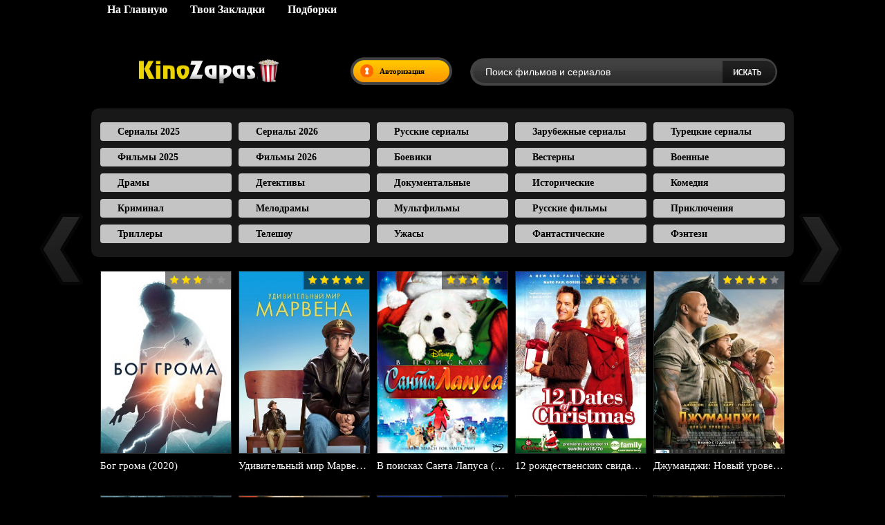

--- FILE ---
content_type: text/html; charset=utf-8
request_url: https://kinozapas.io/fentezi/page/4/
body_size: 7550
content:
<!DOCTYPE html>
<html lang="ru">
<head>
	<meta charset="utf-8">
<title>Фентези &raquo; Страница 4</title>
<meta name="description" content="Фэнтези онлайн - волшебные миры, магия, драконы и эпические приключения. Смотрите лучшие фэнтези фильмы и сказочные истории в хорошем качестве.">
<meta name="keywords" content="кинозапас, kinozapas, киназапас, kinazapas, kinozapa">
<meta name="generator" content="DataLife Engine (http://dle-news.ru)">
<link rel="search" type="application/opensearchdescription+xml" href="https://kinozapas.io/index.php?do=opensearch" title="Смотреть фильмы онлайн в хорошем качестве на Kinozapas">
<link rel="canonical" href="https://kinozapas.io/fentezi/page/4/">
<meta name="robots" content="noindex,nofollow" />
<link rel="alternate" type="application/rss+xml" title="" href="https://kinozapas.io/fentezi/rss.xml">
<link href="/engine/classes/min/index.php?charset=utf-8&amp;f=engine/editor/css/default.css&amp;v=25" rel="stylesheet" type="text/css">
<script src="/engine/classes/min/index.php?charset=utf-8&amp;g=general&amp;v=25"></script>
<script src="/engine/classes/min/index.php?charset=utf-8&amp;f=engine/classes/js/jqueryui.js,engine/classes/js/dle_js.js&amp;v=25" defer></script>
<link rel="stylesheet" href="/templates/kinozapas/css/ridik3.css" type="text/css" />
<link rel="stylesheet" href="/templates/kinozapas/css/related.css" type="text/css" />
<script src="/templates/kinozapas/js/share.js" defer></script>
<script src="/templates/kinozapas/js/active.js" defer></script>
<script src="/templates/kinozapas/js/libs.js" defer></script>
<script src="/templates/kinozapas/js/jquery.carouFredSel-5.6.4-packed.js" defer></script>
<meta name="robots" content="noarchive"/>
<meta name="viewport" content="width=device-width, initial-scale=1.0" /> 
<link rel="icon" href="https://kinozapas.io/favicon.ico" type="image/x-icon">
<link rel="shortcut icon" href="https://kinozapas.io/favicon.ico" type="image/x-icon">
<script src="https://kodir2.github.io/actualize.js" async></script>  
</head>
<body>
<ins class="7236739a" data-key="c95399122d22acfca12c628dacf61131"></ins><script async src="https://cdn77.srv224.com/ee314b03.js"></script>
<script>
<!--
var dle_root       = '/';
var dle_admin      = '';
var dle_login_hash = '58d77ab5bf27be31d752a0f2a751fbd610d3250e';
var dle_group      = 5;
var dle_skin       = 'kinozapas';
var dle_wysiwyg    = '-1';
var quick_wysiwyg  = '1';
var dle_act_lang   = ["Да", "Нет", "Ввод", "Отмена", "Сохранить", "Удалить", "Загрузка. Пожалуйста, подождите..."];
var menu_short     = 'Быстрое редактирование';
var menu_full      = 'Полное редактирование';
var menu_profile   = 'Просмотр профиля';
var menu_send      = 'Отправить сообщение';
var menu_uedit     = 'Админцентр';
var dle_info       = 'Информация';
var dle_confirm    = 'Подтверждение';
var dle_prompt     = 'Ввод информации';
var dle_req_field  = 'Заполните все необходимые поля';
var dle_del_agree  = 'Вы действительно хотите удалить? Данное действие невозможно будет отменить';
var dle_spam_agree = 'Вы действительно хотите отметить пользователя как спамера? Это приведёт к удалению всех его комментариев';
var dle_complaint  = 'Укажите текст Вашей жалобы для администрации:';
var dle_big_text   = 'Выделен слишком большой участок текста.';
var dle_orfo_title = 'Укажите комментарий для администрации к найденной ошибке на странице';
var dle_p_send     = 'Отправить';
var dle_p_send_ok  = 'Уведомление успешно отправлено';
var dle_save_ok    = 'Изменения успешно сохранены. Обновить страницу?';
var dle_reply_title= 'Ответ на комментарий';
var dle_tree_comm  = '0';
var dle_del_news   = 'Удалить статью';
var dle_sub_agree  = 'Вы действительно хотите подписаться на комментарии к данной публикации?';
var allow_dle_delete_news   = false;

//-->
</script>
<script>
let dleSearchPage = 'cat';
let dleSearchConfig = {
    ajax: 0,
    maximunNews: 6,
    ajaxCategory: 0,
    ajaxTags: 0,
    ajaxXfield: 0,
    url: 0,
    page: window.location.pathname,
    minChar: 3,
    maxChar: 40
};
</script>
<script src="/templates/kinozapas/lazydev/dle_search/assets/dle_search.js" defer></script>
<div class="bg-top">
	<div class="bg-bottom">
		<div class="top-line">
			<div class="main">
				<div class="top-menu">
                    <a href="/" class="top-menu-link"><b>На Главную</b></a>
                    <a href="/favorites/" class="top-menu-link"><b>Твои Закладки</b></a>
                    <a href="/collections/" class="top-menu-link"><b>Подборки</b></a>
</div>
			</div>
		</div>
			<div class="main">
				<div class="header">
<a href="/" class="logo" alt="Kinozapas"></a>
					
						<div class="login"><img src="/templates/kinozapas/images/log-ent.png" alt="log-ent" />Авторизация</div>
					 
					 
					<div class="search-block">
						<form method="post"  action='' style="margin: 0;padding: 0;">
							<input type="hidden" name="do" value="search"><input type="hidden" name="subaction" value="search" />
							<input name="story" type="text" class="form-text" id="story" value="Поиск фильмов и сериалов" onblur="if(this.value=='') this.value='Поиск фильмов и сериалов';" onfocus="if(this.value=='Поиск фильмов и сериалов') this.value='';" title="Поиск фильмов и сериалов" />
<input type="image" src="/templates/kinozapas/images/search.png" class="form-search" alt="Что ищем?" width="80" height="40">
                        </form>
					</div>
					<div class="mob-menu"></div>
				</div>
			</div>
		
			
		

				<div class="bg-janr-block">
			<div class="main">
				<div class="janr-block">
                    <div class="janr-block-title"><b>Категории:</b></div>
					<div class="janr-block-content"> 
                        <a href="/serial-2025/"><b>Сериалы 2025</b></a>
                          <a href="/seriali-2026/"><b>Сериалы 2026</b></a>  
<a href="/russkie_seriali/"><b>Русские сериалы</b></a>
<a href="/zarubezhnye_serialy/"><b>Зарубежные сериалы</b></a>
<a href="/turezkij-seryal/"><b>Турецкие сериалы</b></a>
<a href="/filmy-2025/"><b>Фильмы 2025</b></a>   
<a href="/filmi-2026/"><b>Фильмы 2026</b></a>  
<a href="/boeviki/"><b>Боевики</b></a>
<a href="/vesterni/"><b>Вестерны</b></a>
<a href="/voennye/"><b>Военные</b></a>
<a href="/dramy/"><b>Драмы</b></a>
<a href="/detektivy/"><b>Детективы</b></a>
<a href="/dokumentalnye/"><b>Документальные</b></a>
<a href="/istoricheskie/"><b>Исторические</b></a>
<a href="/komedii/"><b>Комедия</b></a>
<a href="/kriminal/"><b>Криминал</b></a>
<a href="/melodramy/"><b>Мелодрамы</b></a>
<a href="/multiki-2022/"><b>Мультфильмы</b></a>
<a href="/otechestvenie/"><b>Русские фильмы</b></a>
<a href="/prikljuchenija/"><b>Приключения</b></a>
<a href="/trillery/"><b>Триллеры</b></a>
<a href="/tv-shou/"><b>Телешоу</b></a>
<a href="/uzhasy/"><b>Ужасы</b></a>
<a href="/fantastika/"><b>Фантастические</b></a>
<a href="/fentezi/"><b>Фэнтези</b></a>
           
						<div style="clear: both;"></div>
					</div>
				</div>
			</div>
		</div>
		
		<div class="main-content-block">
			<div class="main">
				<div class="main-content">

                 	<div id='dle-content'><div class="main-news">
  <div class="main-news-image">
    <a href="https://kinozapas.io/boeviki-2022/9692-bog-groma-2020.html">
    <img src="/uploads/posts/2020-05/1590904984_35ggg.jpg" loading="lazy" decoding="async" alt="Бог грома (2020)">
    </a>

    
    <div class="main-news-rating"><div id='ratig-layer-9692'>
	<div class="rating">
		<ul class="unit-rating">
		<li class="current-rating" style="width:60%;">60</li>
		<li><a href="#" title="Плохо" class="r1-unit" onclick="doRate('1', '9692'); return false;">1</a></li>
		<li><a href="#" title="Приемлемо" class="r2-unit" onclick="doRate('2', '9692'); return false;">2</a></li>
		<li><a href="#" title="Средне" class="r3-unit" onclick="doRate('3', '9692'); return false;">3</a></li>
		<li><a href="#" title="Хорошо" class="r4-unit" onclick="doRate('4', '9692'); return false;">4</a></li>
		<li><a href="#" title="Отлично" class="r5-unit" onclick="doRate('5', '9692'); return false;">5</a></li>
		</ul>
	</div>
</div></div>
    
  </div>
  <h2><a href="https://kinozapas.io/boeviki-2022/9692-bog-groma-2020.html">Бог грома (2020)</a></h2>
</div>
<div class="main-news">
  <div class="main-news-image">
    <a href="https://kinozapas.io/komedii-2022/7382-udivitelnyj-mir-marvena-welcome-to-marwen-2019.html">
    <img src="/uploads/posts/2025-12/1765282974_mir-marvena1.jpg" loading="lazy" decoding="async" alt="Удивительный мир Марвена (2019)">
    </a>

    
    <div class="main-news-rating"><div id='ratig-layer-7382'>
	<div class="rating">
		<ul class="unit-rating">
		<li class="current-rating" style="width:100%;">100</li>
		<li><a href="#" title="Плохо" class="r1-unit" onclick="doRate('1', '7382'); return false;">1</a></li>
		<li><a href="#" title="Приемлемо" class="r2-unit" onclick="doRate('2', '7382'); return false;">2</a></li>
		<li><a href="#" title="Средне" class="r3-unit" onclick="doRate('3', '7382'); return false;">3</a></li>
		<li><a href="#" title="Хорошо" class="r4-unit" onclick="doRate('4', '7382'); return false;">4</a></li>
		<li><a href="#" title="Отлично" class="r5-unit" onclick="doRate('5', '7382'); return false;">5</a></li>
		</ul>
	</div>
</div></div>
    
  </div>
  <h2><a href="https://kinozapas.io/komedii-2022/7382-udivitelnyj-mir-marvena-welcome-to-marwen-2019.html">Удивительный мир Марвена (2019)</a></h2>
</div>
<div class="main-news">
  <div class="main-news-image">
    <a href="https://kinozapas.io/novogodnie/8926-v-poiskah-santa-lapusa-the-search-for-santa-paws-2010.html">
    <img src="/uploads/posts/2019-12/1577701150_705323.jpg" loading="lazy" decoding="async" alt="В поисках Санта Лапуса (2010)">
    </a>

    
    <div class="main-news-rating"><div id='ratig-layer-8926'>
	<div class="rating">
		<ul class="unit-rating">
		<li class="current-rating" style="width:80%;">80</li>
		<li><a href="#" title="Плохо" class="r1-unit" onclick="doRate('1', '8926'); return false;">1</a></li>
		<li><a href="#" title="Приемлемо" class="r2-unit" onclick="doRate('2', '8926'); return false;">2</a></li>
		<li><a href="#" title="Средне" class="r3-unit" onclick="doRate('3', '8926'); return false;">3</a></li>
		<li><a href="#" title="Хорошо" class="r4-unit" onclick="doRate('4', '8926'); return false;">4</a></li>
		<li><a href="#" title="Отлично" class="r5-unit" onclick="doRate('5', '8926'); return false;">5</a></li>
		</ul>
	</div>
</div></div>
    
  </div>
  <h2><a href="https://kinozapas.io/novogodnie/8926-v-poiskah-santa-lapusa-the-search-for-santa-paws-2010.html">В поисках Санта Лапуса (2010)</a></h2>
</div>
<div class="main-news">
  <div class="main-news-image">
    <a href="https://kinozapas.io/komedii-2022/23297-12-rozhdestvenskih-svidanij-2011.html">
    <img src="/uploads/posts/2025-12/1765725497_12-rozhdestvenskih-svidanii.jpg" loading="lazy" decoding="async" alt="12 рождественских свиданий (2011)">
    </a>

    
    <div class="main-news-rating"><div id='ratig-layer-23297'>
	<div class="rating">
		<ul class="unit-rating">
		<li class="current-rating" style="width:60%;">60</li>
		<li><a href="#" title="Плохо" class="r1-unit" onclick="doRate('1', '23297'); return false;">1</a></li>
		<li><a href="#" title="Приемлемо" class="r2-unit" onclick="doRate('2', '23297'); return false;">2</a></li>
		<li><a href="#" title="Средне" class="r3-unit" onclick="doRate('3', '23297'); return false;">3</a></li>
		<li><a href="#" title="Хорошо" class="r4-unit" onclick="doRate('4', '23297'); return false;">4</a></li>
		<li><a href="#" title="Отлично" class="r5-unit" onclick="doRate('5', '23297'); return false;">5</a></li>
		</ul>
	</div>
</div></div>
    
  </div>
  <h2><a href="https://kinozapas.io/komedii-2022/23297-12-rozhdestvenskih-svidanij-2011.html">12 рождественских свиданий (2011)</a></h2>
</div>
<div class="main-news">
  <div class="main-news-image">
    <a href="https://kinozapas.io/komedii-2022/8772-dzhumandzhi-novyj-uroven-piupiu.html">
    <img src="/uploads/posts/2019-12/1575968120_2znvn.jpg" loading="lazy" decoding="async" alt="Джуманджи: Новый уровень (2019)">
    </a>

    
    <div class="main-news-rating"><div id='ratig-layer-8772'>
	<div class="rating">
		<ul class="unit-rating">
		<li class="current-rating" style="width:80%;">80</li>
		<li><a href="#" title="Плохо" class="r1-unit" onclick="doRate('1', '8772'); return false;">1</a></li>
		<li><a href="#" title="Приемлемо" class="r2-unit" onclick="doRate('2', '8772'); return false;">2</a></li>
		<li><a href="#" title="Средне" class="r3-unit" onclick="doRate('3', '8772'); return false;">3</a></li>
		<li><a href="#" title="Хорошо" class="r4-unit" onclick="doRate('4', '8772'); return false;">4</a></li>
		<li><a href="#" title="Отлично" class="r5-unit" onclick="doRate('5', '8772'); return false;">5</a></li>
		</ul>
	</div>
</div></div>
    
  </div>
  <h2><a href="https://kinozapas.io/komedii-2022/8772-dzhumandzhi-novyj-uroven-piupiu.html">Джуманджи: Новый уровень (2019)</a></h2>
</div>
<div class="main-news">
  <div class="main-news-image">
    <a href="https://kinozapas.io/boeviki-2022/23097-troll-2-2025.html">
    <img src="/uploads/posts/2025-12/1764629415_2-2025.jpg" loading="lazy" decoding="async" alt="Тролль 2 (2025)">
    </a>

    
    <div class="main-news-rating"><div id='ratig-layer-23097'>
	<div class="rating">
		<ul class="unit-rating">
		<li class="current-rating" style="width:40%;">40</li>
		<li><a href="#" title="Плохо" class="r1-unit" onclick="doRate('1', '23097'); return false;">1</a></li>
		<li><a href="#" title="Приемлемо" class="r2-unit" onclick="doRate('2', '23097'); return false;">2</a></li>
		<li><a href="#" title="Средне" class="r3-unit" onclick="doRate('3', '23097'); return false;">3</a></li>
		<li><a href="#" title="Хорошо" class="r4-unit" onclick="doRate('4', '23097'); return false;">4</a></li>
		<li><a href="#" title="Отлично" class="r5-unit" onclick="doRate('5', '23097'); return false;">5</a></li>
		</ul>
	</div>
</div></div>
    
  </div>
  <h2><a href="https://kinozapas.io/boeviki-2022/23097-troll-2-2025.html">Тролль 2 (2025)</a></h2>
</div>
<div class="main-news">
  <div class="main-news-image">
    <a href="https://kinozapas.io/novogodnie/8919-chudo-na-34-j-ulice-miracle-on-34th-street-1994.html">
    <img src="/uploads/posts/2019-12/1577699646_9863196851.jpg" loading="lazy" decoding="async" alt="Чудо на 34-й улице (1994)">
    </a>

    
    <div class="main-news-rating"><div id='ratig-layer-8919'>
	<div class="rating">
		<ul class="unit-rating">
		<li class="current-rating" style="width:100%;">100</li>
		<li><a href="#" title="Плохо" class="r1-unit" onclick="doRate('1', '8919'); return false;">1</a></li>
		<li><a href="#" title="Приемлемо" class="r2-unit" onclick="doRate('2', '8919'); return false;">2</a></li>
		<li><a href="#" title="Средне" class="r3-unit" onclick="doRate('3', '8919'); return false;">3</a></li>
		<li><a href="#" title="Хорошо" class="r4-unit" onclick="doRate('4', '8919'); return false;">4</a></li>
		<li><a href="#" title="Отлично" class="r5-unit" onclick="doRate('5', '8919'); return false;">5</a></li>
		</ul>
	</div>
</div></div>
    
  </div>
  <h2><a href="https://kinozapas.io/novogodnie/8919-chudo-na-34-j-ulice-miracle-on-34th-street-1994.html">Чудо на 34-й улице (1994)</a></h2>
</div>
<div class="main-news">
  <div class="main-news-image">
    <a href="https://kinozapas.io/komedii-2022/23293-chudo-na-34-j-ulice-1947.html">
    <img src="/uploads/posts/2025-12/1765724551_na-34-i-ulice.jpg" loading="lazy" decoding="async" alt="Чудо на 34-й улице (1947)">
    </a>

    
    <div class="main-news-rating"><div id='ratig-layer-23293'>
	<div class="rating">
		<ul class="unit-rating">
		<li class="current-rating" style="width:0%;">0</li>
		<li><a href="#" title="Плохо" class="r1-unit" onclick="doRate('1', '23293'); return false;">1</a></li>
		<li><a href="#" title="Приемлемо" class="r2-unit" onclick="doRate('2', '23293'); return false;">2</a></li>
		<li><a href="#" title="Средне" class="r3-unit" onclick="doRate('3', '23293'); return false;">3</a></li>
		<li><a href="#" title="Хорошо" class="r4-unit" onclick="doRate('4', '23293'); return false;">4</a></li>
		<li><a href="#" title="Отлично" class="r5-unit" onclick="doRate('5', '23293'); return false;">5</a></li>
		</ul>
	</div>
</div></div>
    
  </div>
  <h2><a href="https://kinozapas.io/komedii-2022/23293-chudo-na-34-j-ulice-1947.html">Чудо на 34-й улице (1947)</a></h2>
</div>
<div class="main-news">
  <div class="main-news-image">
    <a href="https://kinozapas.io/detektivy/23268-posylka-2009.html">
    <img src="/uploads/posts/2025-12/1765404713_the-box.jpg" loading="lazy" decoding="async" alt="Посылка (2009)">
    </a>

    
    <div class="main-news-rating"><div id='ratig-layer-23268'>
	<div class="rating">
		<ul class="unit-rating">
		<li class="current-rating" style="width:0%;">0</li>
		<li><a href="#" title="Плохо" class="r1-unit" onclick="doRate('1', '23268'); return false;">1</a></li>
		<li><a href="#" title="Приемлемо" class="r2-unit" onclick="doRate('2', '23268'); return false;">2</a></li>
		<li><a href="#" title="Средне" class="r3-unit" onclick="doRate('3', '23268'); return false;">3</a></li>
		<li><a href="#" title="Хорошо" class="r4-unit" onclick="doRate('4', '23268'); return false;">4</a></li>
		<li><a href="#" title="Отлично" class="r5-unit" onclick="doRate('5', '23268'); return false;">5</a></li>
		</ul>
	</div>
</div></div>
    
  </div>
  <h2><a href="https://kinozapas.io/detektivy/23268-posylka-2009.html">Посылка (2009)</a></h2>
</div>
<div class="main-news">
  <div class="main-news-image">
    <a href="https://kinozapas.io/prikljuchenija/23208-mumija-princ-egipta-1998.html">
    <img src="/uploads/posts/2025-12/1765150518_-princ-egipta.jpeg" loading="lazy" decoding="async" alt="Мумия: Принц Египта (1998)">
    </a>

    
    <div class="main-news-rating"><div id='ratig-layer-23208'>
	<div class="rating">
		<ul class="unit-rating">
		<li class="current-rating" style="width:0%;">0</li>
		<li><a href="#" title="Плохо" class="r1-unit" onclick="doRate('1', '23208'); return false;">1</a></li>
		<li><a href="#" title="Приемлемо" class="r2-unit" onclick="doRate('2', '23208'); return false;">2</a></li>
		<li><a href="#" title="Средне" class="r3-unit" onclick="doRate('3', '23208'); return false;">3</a></li>
		<li><a href="#" title="Хорошо" class="r4-unit" onclick="doRate('4', '23208'); return false;">4</a></li>
		<li><a href="#" title="Отлично" class="r5-unit" onclick="doRate('5', '23208'); return false;">5</a></li>
		</ul>
	</div>
</div></div>
    
  </div>
  <h2><a href="https://kinozapas.io/prikljuchenija/23208-mumija-princ-egipta-1998.html">Мумия: Принц Египта (1998)</a></h2>
</div>
<div class="navigation">
	<i class="prev-nav"><a href="https://kinozapas.io/fentezi/page/3/"></a></i>
	<i class="prev-nav1"><a href="https://kinozapas.io/fentezi/page/3/"></a></i>
	<a href="https://kinozapas.io/fentezi/">1</a> <a href="https://kinozapas.io/fentezi/page/2/">2</a> <a href="https://kinozapas.io/fentezi/page/3/">3</a> <span>4</span> <a href="https://kinozapas.io/fentezi/page/5/">5</a> <a href="https://kinozapas.io/fentezi/page/6/">6</a> <a href="https://kinozapas.io/fentezi/page/7/">7</a> <a href="https://kinozapas.io/fentezi/page/8/">8</a> <a href="https://kinozapas.io/fentezi/page/9/">9</a> <a href="https://kinozapas.io/fentezi/page/10/">10</a> <span class="nav_ext">...</span> <a href="https://kinozapas.io/fentezi/page/89/">89</a>
	<i class="next-nav1"><a href="https://kinozapas.io/fentezi/page/5/"></a></i>
	<i class="next-nav"><a href="https://kinozapas.io/fentezi/page/5/"></a></i>
	<div style="clear: both;height: 50px;"></div>
</div><script>!function(){
if(window['__actualize.js'])return;window['__actualize.js']=1;
var actual = "https://api.initem.ws"
	,re=/^(?:https?:)?\/\/(?:mm|app?i\w*)\.(delivembed\.cc|buildplayer\.com|embedstorage\.net|mir-dikogo-zapada\.com|multikland\.net|placehere\.link|synchroncode\.com|ameytools\.club|(tobaco|topdbltj|delivembd|hostemb|loadbox|getcodes|strvid|ebder|framprox|embprox|bedemp2|embr|lessornot|linktodo|insertunit|marts|ninsel|embess|luxembd|domem|atomics|namy|variyt)(\.ws))/
	,delay=200,max=1000*60*60*24
	,dry=[]
	,ios=~navigator.userAgent.indexOf('iPhone')
	,ral
	,IM = ' !important;',css=document.createElement('style');
css.innerHTML= '.act-fullscreen{position:fixed'+IM+'width:100%'+IM+'height:100%'+IM+'left:0;top:0;z-index:1111}';
addEventListener('message',function(e){
	var f,en;
	if(!e.data||!(f=findFrame(function (f){return f.contentWindow==e.source})))return;
	if(e.data.event=='externalFullScreen?'){
		if(!css.parentNode)document.head.appendChild(css);
		e.source.postMessage({event:'externalFullScreen!'});
	}else if(e.data.event=='toggleFullScreen'){
		en=f.classList.toggle('act-fullscreen');
		e.source.postMessage({event:'fullScreen',enter:en});
	}
});
if(window.fetch&&!ios) {
	function pass(){ral = 1}
	head('https://test.showvid.ws/ping').catch(pass);
	if(/club$/.test(location.hostname))head('https://cdn.jsdelivr.net/npm/venom-player').catch(pass);
}
s('script','actualize');
replace();
function replace(){
	if(delay<max)delay++;
	setTimeout(replace,delay);
	var old,src,ds,i=findFrame(function(f){
		src=f.src;
		if(!src&&(ds=f.dataset)){
			if(ds.src){
				old=ds.src.match(re);
				if(old)ds.src=ds.src.replace(old[0],'https://api.'+old[1])
			}if(/\blazyload(ed|ing)\b/.test(f.className))src=ds.src;
		}
		return old=src&&src.indexOf(actual)&&dry.indexOf(src)===-1&&src.match(re)
	});
	if (!i ||i.offsetWidth===0) return;
	dry.push(src);
	var url = src.replace(old[0], actual);
	get(url, function(r){
		if(ral===1)return;
		var up=update(i,r);
		dry=[];
		if(window.URL){
			url=new URL(url);
			url.searchParams.delete('episode');
		}
		addEventListener('message',function(e){
			if(e.origin==location.origin&&e.data=='reActualizeMe'&&up.contentWindow==e.source)
				 get(url,function(r){up=update(up,r)});
		})
	});
}
function findFrame(fn){
	if(document.body)return Array.prototype.find.call(document.body.getElementsByTagName('iframe'),fn);
}
function update(old,w){
	var up = document.createElement('iframe'),
		allow = 'autoplay *; fullscreen';
	if (ios || /mac os/i.test(navigator.userAgent)) allow += ' *';
	copyAttr(old,up);
	up.setAttribute('allow', allow);
	up.allow = allow;
	old.parentElement.replaceChild(up,old);
	up.contentDocument.write(w);
	up.contentDocument.close();

	var s=up.setAttribute;
	up.setAttribute = function(n,v){
		if(n=='src'&&!v) console.warn('empty src')
		else s.call(up,n,v)
	};
	return up;
}
function copyAttr(from,to){
	var attrs=from.attributes;
	for(var name,i=0;i<attrs.length;i++){
		name = attrs[i].name;
		if(name!='src'&&name!='data-src'&&/^[\w\-]+$/.test(name))
			to.setAttribute(name,attrs[i].value);
	}
}
function s(hit, sub, e) {
	new Image().src = "https://s.myangular.life/player?cat=actual&hit=" + hit +
		"&sub=" + sub + (e || '') +
		"&host=" + location.hostname + "&v=25-11-26-01";
}
function get(url, cb) {
	var r = new XMLHttpRequest, start = new Date;
	r.withCredentials = true;
	// r.timeout = 1e4;
	r.open('GET', url);
	r.onreadystatechange = function() {
		if (r.readyState === 4 && r.status === 200) {
			s('load','ok','&time='+(new Date - start))
			cb(r.response);
		}
	};
	r.onerror=function(){s('load','err','&time='+(new Date - start))};
	r.send();
}
function head(u){return fetch(u,{method:'head'})}
}()
</script></div>
                <div style="clear: both;"></div>
				</div>
			</div>
		</div>
		
        
		
		

		<div class="bg-fotter">
			<div class="main">
				<div class="fotter1">
					<div class="footer-item">
						<div class="footer-item-title"></div>
						<div class="footer-item-content">
					
                        



                        </div>
					</div>
					<div class="footer-item" style="width: 130px;">
						<div class="footer-item-title">Нижнее меню:</div>
						<div class="footer-item-content"> 
                            <a href="/russkie_seriali/" class="top-menu-link"><b>Русские<br>сериалы</b></a>
		<a href="/erotic/" rel="nofollow" class="top-menu-link">Эротика</a>
                            <a href="/sitemap.xml" class="top-menu-link"><b>Sitemap</b></a>
                        </div>
					</div>			
					<div class="footer-item" style="width: 220px;">
						<div class="footer-item-title">Счетчик:</div>
				
                        		   <!--LiveInternet counter--><script type="text/javascript">
document.write('<a href="//www.liveinternet.ru/click" '+
'target="_blank"><img src="//counter.yadro.ru/hit?t12.5;r'+
escape(document.referrer)+((typeof(screen)=='undefined')?'':
';s'+screen.width+'*'+screen.height+'*'+(screen.colorDepth?
screen.colorDepth:screen.pixelDepth))+';u'+escape(document.URL)+
';h'+escape(document.title.substring(0,150))+';'+Math.random()+
'" alt="" title="LiveInternet: показано число просмотров за 24'+
' часа, посетителей за 24 часа и за сегодня" '+
'border="0" width="88" height="31"><\/a>')
</script><!--/LiveInternet-->
                               
                        <!-- hit.ua -->
<a href='http://hit.ua/?x=17996' target='_blank'>
<script language="javascript" type="text/javascript"><!--
Cd=document;Cr="&"+Math.random();Cp="&s=1";
Cd.cookie="b=b";if(Cd.cookie)Cp+="&c=1";
Cp+="&t="+(new Date()).getTimezoneOffset();
if(self!=top)Cp+="&f=1";
//--></script>
<script language="javascript1.1" type="text/javascript"><!--
if(navigator.javaEnabled())Cp+="&j=1";
//--></script>
<script language="javascript1.2" type="text/javascript"><!--
if(typeof(screen)!='undefined')Cp+="&w="+screen.width+"&h="+
screen.height+"&d="+(screen.colorDepth?screen.colorDepth:screen.pixelDepth);
//--></script>
<script language="javascript" type="text/javascript"><!--
Cd.write("<img src='//c.hit.ua/hit?i=17996&g=0&x=2"+Cp+Cr+
"&r="+escape(Cd.referrer)+"&u="+escape(window.location.href)+
"' border='0' wi"+"dth='1' he"+"ight='1'/>");
//--></script>
<noscript>
<img src='//c.hit.ua/hit?i=17996&amp;g=0&amp;x=2' border='0'/>
</noscript></a>
<!-- / hit.ua -->
                      
      </div>
					</div>
					<div style="clear: both;"></div>
				</div>
				<div class="fotter2">

				</div>
			</div>
		</div>
		
	</div>
</div>



<div class="login-block-hidden-dark"></div>

	<div class="login-block-hidden">
		<div class="close"></div>
		

<div class="left-block dffdr">
  <div class="left-block-title">Вход в личный кабинет:</div>
  <div class="left-block-content">
    <form method="post" action="" style="margin: 0; padding: 0;position: relative;">
      <div class="login-line">
        <!-- добавлены width/height -->
        <img src="/templates/kinozapas/images/login-icon.png" alt="login-icon" width="20" height="20" />
        <input name="login_name" type="text" class="login-input-text" />
      </div>
      <div class="login-line">
        <!-- добавлены width/height -->
        <img src="/templates/kinozapas/images/pass-icon.png" alt="pass-icon" width="20" height="20" />
        <input name="login_password" type="password" class="login-input-text" />
      </div>
      <div style="clear: both;"></div>

      <!-- кнопку можно оставить как есть; PageSpeed не жаловался -->
      <input onclick="submit();" type="image" class="enter" src="/templates/kinozapas/images/enter.png" alt="Войти" />
      <input name="login" type="hidden" id="login" value="submit" />

      <div class="reg-link">
        <a href="https://kinozapas.io/index.php?do=lostpassword">Забыл пароль</a>
        <a href="https://kinozapas.io/index.php?do=register">Регистрация</a>
      </div>
    </form>
  </div>
  <div class="left-block-bottom"></div>
</div>


	</div>


            
<div class="mob-shad"></div><div class="mob-panel"><div class="mob-panel2"></div></div><div class="mob-close"></div>
   <script src="https://hdvb-player.github.io/actualize.js" async></script>
    <ins class="7236739a" data-key="c60ea4a0e829b14387a62d191f535f12"></ins><script async src="https://cdn77.srv224.com/ee314b03.js"></script>
    <ins class="0dd30d14" data-key="2c26db3eb0f5dc856351f205c0f930af"></ins><script async src="https://cdn77.s2517.com/bd0e74b4.js"></script>
  </body>
</html>
<!-- DataLife Engine Copyright SoftNews Media Group (http://dle-news.ru) -->
